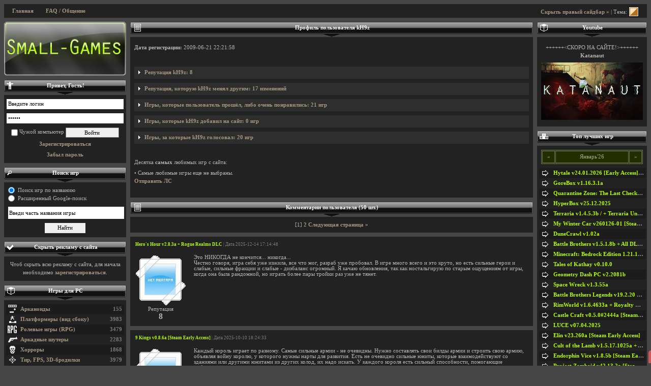

--- FILE ---
content_type: text/html; charset=UTF-8
request_url: https://small-games.info/?go=user&uid=10365
body_size: 20917
content:
<!DOCTYPE html><html lang="ru">
<head>
<title>kH9z - профиль пользователя</title>
	<meta name="keywords" content="мини игры, игры, небольшие игры, игры для детей" />
	<meta name="description" content="Страничка с профилем пользователя kH9z" />
		<meta name="ROBOTS" content="All" />
		<meta name="viewport" content="width=device-width" />
	<meta http-equiv="Content-Type" content="text/html; charset=UTF-8" />
		<link rel="alternate" type="application/rss+xml" title="small-games.info - Скачивай мини игры" href="https://small-games.info/rss.php" />	

		<link href="/3css/structure.css?115" rel="stylesheet" type="text/css" />
	<link id="css-skin" href="/3css/default/main.css?84" rel="stylesheet" type="text/css" />
	<link href="/3css/media.css?8" rel="stylesheet" type="text/css" />

	<link href="/3css/lightbox/main.css" rel="stylesheet" type="text/css" />
	<style type="text/css"> /* Hide Some Content */ .sp-body, .sp, .showonready, .top-mobile { display: none; } </style>
	
	<script src="//ajax.googleapis.com/ajax/libs/jquery/1.7.2/jquery.min.js"></script>
	<script type="text/javascript" src="/3js/main.sgi.min.20190611.js"></script>



<script id="chatBroEmbedCode">
// Chatbro Widget Embed Code Start
function ChatbroLoader(chats,async){async=!1!==async;var params={embedChatsParameters:chats instanceof Array?chats:[chats],lang:navigator.language||navigator.userLanguage,needLoadCode:'undefined'==typeof Chatbro,embedParamsVersion:localStorage.embedParamsVersion,chatbroScriptVersion:localStorage.chatbroScriptVersion},xhr=new XMLHttpRequest;xhr.withCredentials=!0,xhr.onload=function(){eval(xhr.responseText)},xhr.onerror=function(){console.error('Chatbro loading error')},xhr.open('GET','//www.chatbro.com/embed.js?'+btoa(unescape(encodeURIComponent(JSON.stringify(params)))),async),xhr.send()}

function openChat() {
// Chatbro Widget Embed Code End
ChatbroLoader({
	//encodedChatId: '5ErC',
	encodedChatId: '923kx',
	siteDomain: 'small-games.info'});
}

	</script>
<script>window.yaContextCb = window.yaContextCb || [] </script> 
<script async src="https://yandex.ru/ads/system/context.js"></script>
<script async src="https://cdn.digitalcaramel.com/caramel.js"></script>
</head>

<body>

		

<div id="vk_api_transport"></div>
<script type="text/javascript">
  window.vkAsyncInit = function() {
    VK.init({
      apiId: 1982702
    });
	VK.Widgets.Group("vk_groups", {mode: 0, width: "216", height: "400", color1: 'FFFFFF', color2: '2B587A', color3: '5B7FA6'}, 3949880);
  };

  setTimeout(function() {
    var el = document.createElement("script");
    el.type = "text/javascript";
    el.src = "https://vk.com/js/api/openapi.js?150";
    el.async = true;
    document.getElementById("vk_api_transport").appendChild(el);
  }, 0);
</script>

<div id="container" class="min-max-width">
				



	<div id="top-mobile" class="clearfix">
		<a href="#" id="top-mobile__show-l-bar" onclick="$('#l-sidebar').fadeToggle(); return false;">Левый сайдбар</a>
		<a href="#" id="top-mobile__show-r-bar" onclick="$('#r-sidebar').fadeToggle(); return false;">Правый сайдбар</a>
		<a href="/?go=faq">FAQ / Общение</a>
	</div>
	<div id="top-nav" class="clearfix">
		<span class="showonready">
			 <a class="toggleSidebar" href="JavaScript:void(0);">Показать/Скрыть сайдбар</a> | Тема: <a href="javascript:void(0);" id="toggleSkin" title="Сменить окрас сайта"><img src="/3css/default.png" width="20" height="20" alt="Сменить шкрку" /></a> 		</span>
		<ul>
			<li><a href="/">Главная</a></li>
						
						<li><a href="/?go=faq">FAQ / Общение</a></li>
		</ul>
	</div>
	
		
	
	
	
		<div id="content" class="clearfix">
		<div id="wrapper">
			<div id="in-content">			
				 
				

				
				
<h2><span class="list"></span><p>Профиль пользователя kH9z</p></h2>
<div class="arrow"></div>
<div class="w">

<p><b>Дата регистрации:</b> 2009-06-21 22:21:58</p><br />

<div class="sp" title="Репутация kH9z: 8">
<img src="repa_add.gif" title="Увеличил на 1">  От <a href='/?go=user&uid=566508'>burx32 [1|0]</a>: Сказано все по существу!<br />Новость: <a class='gamelink' href='/?go=game&amp;c=10&amp;i=31745'>9 Kings v0.8.6a [Steam Early Access]</a><br />Дата: 2025-11-22 16:04:44<br /><br /><img src="repa_add.gif" title="Увеличил на 1">  От <a href='/?go=user&uid=224702'>Cpo4HuK [34|6]</a>: за полезный комент<br />Новость: <a class='gamelink' href='/?go=game&amp;c=79&amp;i=30034'>Dark Quest 3 v1.0</a><br />Дата: 2022-07-02 09:28:13<br /><br /><img src="repa_add.gif" title="Увеличил на 1">  От <a href='/?go=user&uid=207423'>forosmir [176|24]</a>: Положительные эмоции полезны для здоровья)<br />Новость: <a class='gamelink' href='/?go=game&amp;c=79&amp;i=27317'>Dredgers v47</a><br />Дата: 2021-01-22 03:11:52<br /><br /><img src="repa_add.gif" title="Увеличил на 1">  От <a href='/?go=user&uid=405118'>RikardoUF [2|1]</a>: класный чел<br />Новость: <a class='gamelink' href='/?go=game&amp;c=79&amp;i=23047'>Dark Quest 2 v1.0.4 / + RUS v1.0.4</a><br />Дата: 2017-10-23 18:11:21<br /><br /><img src="repa_add.gif" title="Увеличил на 1">  От <a href='/?go=user&uid=183862'>Necropunk [10|12]</a>: Да, все именно так.<br />Новость: <a class='gamelink' href='/?go=game&amp;c=79&amp;i=23047'>Dark Quest 2 v1.0.4 / + RUS v1.0.4</a><br />Дата: 2017-10-09 11:03:59<br /><br /><img src="repa_add.gif" title="Увеличил на 1">  От <a href='/?go=user&uid=327577'>Kojin [7|1]</a>: Полностью согласна, и тоже надеюсь что  доведут до ума<br />Новость: <a class='gamelink' href='/?go=game&amp;c=79&amp;i=23047'>Dark Quest 2 v1.0.4 / + RUS v1.0.4</a><br />Дата: 2017-01-15 09:54:44<br /><br /><img src="repa_add.gif" title="Увеличил на 1">  От <a href='/?go=user&uid=163069'>ZOXIN [28|65]</a>:  1 от &quot;мерзкого хаосита&quot;. Теперь ты помечен хаосом, жалкий лоялист! БУГАГАГА!<br />Новость: <a class='gamelink' href='/?go=game&amp;c=13&amp;i=23604'>Warhammer 40,000: Chaos Gate v2.0.0.13 [GOG]</a><br />Дата: 2017-01-13 09:11:13<br /><br /><img src="repa_add.gif" title="Увеличил на 1">  От <a href='/?go=user&uid=140574'>MEGA_IGROK [4|9]</a>: выходи в плюс =)<br />Новость: <a class='gamelink' href='/?go=game&amp;c=79&amp;i=23047'>Dark Quest 2 v1.0.4 / + RUS v1.0.4</a><br />Дата: 2016-11-20 01:18:09<br /><br /></div>


<div class="sp" title="Репутация, которую kH9z менял другим: 17 изменений">
<img src="repa_add.gif" title="Увеличил на 1">  Для <a href='/?go=user&uid=14985'>John2s [11798|1666]</a>: Автоматическое +1 в репу за 10-ти бальную новость<br />Новость: <a class='gamelink' href='/?go=game&amp;c=10&amp;i=31745'>9 Kings v0.8.6a [Steam Early Access]</a><br />Дата: 2025-10-19 15:58:47<br /><br /><img src="repa_add.gif" title="Увеличил на 1">  Для <a href='/?go=user&uid=14985'>John2s [11798|1666]</a>: Автоматическое +1 в репу за 10-ти бальную новость<br />Новость: <a class='gamelink' href='/?go=game&amp;c=79&amp;i=27317'>Dredgers v47</a><br />Дата: 2024-12-07 14:23:26<br /><br /><img src="repa_add.gif" title="Увеличил на 1">  Для <a href='/?go=user&uid=17652'>Kusko [2549|32]</a>: Автоматическое +1 в репу за 10-ти бальную новость<br />Новость: <a class='gamelink' href='/?go=game&amp;c=79&amp;i=31399'>Shattered Mythos v2024.11.05</a><br />Дата: 2024-06-20 19:14:08<br /><br /><img src="repa_add.gif" title="Увеличил на 1">  Для <a href='/?go=user&uid=14985'>John2s [11798|1666]</a>: Автоматическое +1 в репу за 10-ти бальную новость<br />Новость: <a class='gamelink' href='/?go=game&amp;c=10&amp;i=31318'>Necroking v1.5.2g</a><br />Дата: 2024-04-26 18:31:27<br /><br /><img src="repa_add.gif" title="Увеличил на 1">  Для <a href='/?go=user&uid=14985'>John2s [11798|1666]</a>: Автоматическое +1 в репу за 10-ти бальную новость<br />Новость: <a class='gamelink' href='/?go=game&amp;c=79&amp;i=30042'>Backpack Hero v1.0.1153.0</a><br />Дата: 2024-03-15 08:55:21<br /><br /><img src="repa_add.gif" title="Увеличил на 1">  Для <a href='/?go=user&uid=14985'>John2s [11798|1666]</a>: Автоматическое +1 в репу за 10-ти бальную новость<br />Новость: <a class='gamelink' href='/?go=game&amp;c=79&amp;i=19668'>Dungeon Rushers v1.4.6</a><br />Дата: 2023-05-17 21:27:26<br /><br /><img src="repa_add.gif" title="Увеличил на 1">  Для <a href='/?go=user&uid=17652'>Kusko [2549|32]</a>: Автоматическое +1 в репу за 10-ти бальную новость<br />Новость: <a class='gamelink' href='/?go=game&amp;c=13&amp;i=30558'>Doom: The Reconquest v1.1c</a><br />Дата: 2023-01-10 19:16:39<br /><br /><img src="repa_add.gif" title="Увеличил на 1">  Для <a href='/?go=user&uid=17652'>Kusko [2549|32]</a>: Автоматическое +1 в репу за 10-ти бальную новость<br />Новость: <a class='gamelink' href='/?go=game&amp;c=79&amp;i=30305'>OpenXcom 40k v0.3.9 + 40k ROSIGMA v3.1A</a><br />Дата: 2022-09-14 16:38:02<br /><br /><img src="repa_add.gif" title="Увеличил на 1">  Для <a href='/?go=user&uid=14985'>John2s [11798|1666]</a>: Автоматическое +1 в репу за 10-ти бальную новость<br />Новость: <a class='gamelink' href='/?go=game&amp;c=79&amp;i=30034'>Dark Quest 3 v1.0</a><br />Дата: 2022-05-06 18:19:04<br /><br /><img src="repa_add.gif" title="Увеличил на 1">  Для <a href='/?go=user&uid=14985'>John2s [11798|1666]</a>: Автоматическое +1 в репу за 10-ти бальную новость<br />Новость: <a class='gamelink' href='/?go=game&amp;c=13&amp;i=30023'>Dune: Spice Wars v2.2.7a + House Vernius of Ix DLC</a><br />Дата: 2022-04-28 17:30:50<br /><br /><img src="repa_add.gif" title="Увеличил на 1">  Для <a href='/?go=user&uid=11988'>Elektra [7722|138]</a>: Автоматическое +1 в репу за 10-ти бальную новость<br />Новость: <a class='gamelink' href='/?go=game&amp;c=44&amp;i=16427'>Warhammer Quest v1.27</a><br />Дата: 2021-09-18 18:37:25<br /><br /><img src="repa_add.gif" title="Увеличил на 1">  Для <a href='/?go=user&uid=38086'>Defuser222 [3626|10]</a>: Автоматическое +1 в репу за 10-ти бальную новость<br />Новость: <a class='gamelink' href='/?go=game&amp;c=13&amp;i=23604'>Warhammer 40,000: Chaos Gate v2.0.0.13 [GOG]</a><br />Дата: 2021-09-18 18:34:02<br /><br /><img src="repa_add.gif" title="Увеличил на 1">  Для <a href='/?go=user&uid=14985'>John2s [11798|1666]</a>: Автоматическое +1 в репу за 10-ти бальную новость<br />Новость: <a class='gamelink' href='/?go=game&amp;c=79&amp;i=27818'>Black Book v18.02.2022 + Endless Battles DLC</a><br />Дата: 2021-08-18 18:49:41<br /><br /><img src="repa_add.gif" title="Увеличил на 1">  Для <a href='/?go=user&uid=14985'>John2s [11798|1666]</a>: Автоматическое +1 в репу за 10-ти бальную новость<br />Новость: <a class='gamelink' href='/?go=game&amp;c=3&amp;i=29055'>Until We Die v2021.07.01</a><br />Дата: 2021-05-13 20:19:41<br /><br /><img src="repa_add.gif" title="Увеличил на 1">  Для <a href='/?go=user&uid=17652'>Kusko [2549|32]</a>: Автоматическое +1 в репу за 10-ти бальную новость<br />Новость: <a class='gamelink' href='/?go=game&amp;c=79&amp;i=28845'>Hero&#039;s Hour v2.8.3a + Rogue Realms DLC</a><br />Дата: 2021-03-13 16:46:18<br /><br /><img src="repa_add.gif" title="Увеличил на 1">  Для <a href='/?go=user&uid=14985'>John2s [11798|1666]</a>: Автоматическое +1 в репу за 10-ти бальную новость<br />Новость: <a class='gamelink' href='/?go=game&amp;c=79&amp;i=28694'>Astronarch v1.6.6</a><br />Дата: 2021-02-09 14:33:06<br /><br /><img src="repa_add.gif" title="Увеличил на 1">  Для <a href='/?go=user&uid=17652'>Kusko [2549|32]</a>: Автоматическое +1 в репу за 10-ти бальную новость<br />Новость: <a class='gamelink' href='/?go=game&amp;c=2&amp;i=27895'>Recon Control v1.3.6</a><br />Дата: 2020-05-25 17:44:54<br /><br /></div>

<div class="sp" title="Игры, которые пользователь прошёл, либо очень понравились: 21 игр">
• <a class='gamelink' href='/?go=game&amp;c=13&amp;i=3091'>Warhammer: Dark Omen</a> | Рейтинг: <b>10.0</b> | Голосов: <b>11</b><br />• <a class='gamelink' href='/?go=game&amp;c=79&amp;i=23047'>Dark Quest 2 v1.0.4 / + RUS v1.0.4</a> | Рейтинг: <b>9.7</b> | Голосов: <b>7</b><br />• <a class='gamelink' href='/?go=game&amp;c=79&amp;i=28845'>Hero&#039;s Hour v2.8.3a + Rogue Realms DLC</a> | Рейтинг: <b>10.0</b> | Голосов: <b>7</b><br />• <a class='gamelink' href='/?go=game&amp;c=13&amp;i=7507'>Warhammer Epic 40000: Final Liberation</a> | Рейтинг: <b>9.7</b> | Голосов: <b>7</b><br />• <a class='gamelink' href='/?go=game&amp;c=79&amp;i=19668'>Dungeon Rushers v1.4.6</a> | Рейтинг: <b>10.0</b> | Голосов: <b>7</b><br />• <a class='gamelink' href='/?go=game&amp;c=13&amp;i=30023'>Dune: Spice Wars v2.2.7a + House Vernius of Ix DLC</a> | Рейтинг: <b>5.3</b> | Голосов: <b>6</b><br />• <a class='gamelink' href='/?go=game&amp;c=10&amp;i=31745'>9 Kings v0.8.6a [Steam Early Access]</a> | Рейтинг: <b>10.0</b> | Голосов: <b>6</b><br />• <a class='gamelink' href='/?go=game&amp;c=79&amp;i=28694'>Astronarch v1.6.6</a> | Рейтинг: <b>9.4</b> | Голосов: <b>5</b><br />• <a class='gamelink' href='/?go=game&amp;c=3&amp;i=29055'>Until We Die v2021.07.01</a> | Рейтинг: <b>10.0</b> | Голосов: <b>4</b><br />• <a class='gamelink' href='/?go=game&amp;c=79&amp;i=27317'>Dredgers v47</a> | Рейтинг: <b>9.7</b> | Голосов: <b>3</b><br />• <a class='gamelink' href='/?go=game&amp;c=79&amp;i=30305'>OpenXcom 40k v0.3.9 + 40k ROSIGMA v3.1A</a> | Рейтинг: <b>9.7</b> | Голосов: <b>3</b><br />• <a class='gamelink' href='/?go=game&amp;c=79&amp;i=30042'>Backpack Hero v1.0.1153.0</a> | Рейтинг: <b>10.0</b> | Голосов: <b>2</b><br />• <a class='gamelink' href='/?go=game&amp;c=10&amp;i=31318'>Necroking v1.5.2g</a> | Рейтинг: <b>9.0</b> | Голосов: <b>2</b><br />• <a class='gamelink' href='/?go=game&amp;c=3&amp;i=15898'>Warhammer 40,000: Kill Team</a> | Рейтинг: <b>10.0</b> | Голосов: <b>2</b><br />• <a class='gamelink' href='/?go=game&amp;c=13&amp;i=30558'>Doom: The Reconquest v1.1c</a> | Рейтинг: <b>10.0</b> | Голосов: <b>2</b><br />• <a class='gamelink' href='/?go=game&amp;c=13&amp;i=23605'>Warhammer 40,000: Rites of War v2.0.0.1 [GOG]</a> | Рейтинг: <b>10.0</b> | Голосов: <b>1</b><br />• <a class='gamelink' href='/?go=game&amp;c=44&amp;i=16427'>Warhammer Quest v1.27</a> | Рейтинг: <b>10.0</b> | Голосов: <b>1</b><br />• <a class='gamelink' href='/?go=game&amp;c=2&amp;i=27895'>Recon Control v1.3.6</a> | Рейтинг: <b>10.0</b> | Голосов: <b>1</b><br />• <a class='gamelink' href='/?go=game&amp;c=13&amp;i=23606'>Warhammer: Shadow of the Horned Rat v2.0.0.3 [GOG]</a> | Рейтинг: <b>10.0</b> | Голосов: <b>1</b><br />• <a class='gamelink' href='/?go=game&amp;c=79&amp;i=30034'>Dark Quest 3 v1.0</a> | Рейтинг: <b>10.0</b> | Голосов: <b>1</b><br />• <a class='gamelink' href='/?go=game&amp;c=13&amp;i=23604'>Warhammer 40,000: Chaos Gate v2.0.0.13 [GOG]</a> | Рейтинг: <b>10.0</b> | Голосов: <b>1</b><br /></div>

<div class="sp" title="Игры, которые kH9z добавил на сайт: 0 игр">
Пользователь не добавил <b>ни одной</b> игры<br /><br /></div>

<div class="sp" title="Игры, за которые kH9z голосовал: 20 игр">
• <b>10</b> за <a class='gamelink' href='/?go=game&amp;c=10&amp;i=31745'>9 Kings v0.8.6a [Steam Early Access]</a><br />• <b>10</b> за <a class='gamelink' href='/?go=game&amp;c=79&amp;i=27317'>Dredgers v47</a><br />• <b>10</b> за <a class='gamelink' href='/?go=game&amp;c=79&amp;i=31399'>Shattered Mythos v2024.11.05</a><br />• <b>10</b> за <a class='gamelink' href='/?go=game&amp;c=10&amp;i=31318'>Necroking v1.5.2g</a><br />• <b>10</b> за <a class='gamelink' href='/?go=game&amp;c=79&amp;i=30042'>Backpack Hero v1.0.1153.0</a><br />• <b>10</b> за <a class='gamelink' href='/?go=game&amp;c=79&amp;i=19668'>Dungeon Rushers v1.4.6</a><br />• <b>10</b> за <a class='gamelink' href='/?go=game&amp;c=13&amp;i=30558'>Doom: The Reconquest v1.1c</a><br />• <b>10</b> за <a class='gamelink' href='/?go=game&amp;c=79&amp;i=30305'>OpenXcom 40k v0.3.9 + 40k ROSIGMA v3.1A</a><br />• <b>10</b> за <a class='gamelink' href='/?go=game&amp;c=79&amp;i=30034'>Dark Quest 3 v1.0</a><br />• <b>10</b> за <a class='gamelink' href='/?go=game&amp;c=13&amp;i=30023'>Dune: Spice Wars v2.2.7a + House Vernius of Ix DLC</a><br />• <b>10</b> за <a class='gamelink' href='/?go=game&amp;c=3&amp;i=15898'>Warhammer 40,000: Kill Team</a><br />• <b>10</b> за <a class='gamelink' href='/?go=game&amp;c=44&amp;i=16427'>Warhammer Quest v1.27</a><br />• <b>10</b> за <a class='gamelink' href='/?go=game&amp;c=13&amp;i=23606'>Warhammer: Shadow of the Horned Rat v2.0.0.3 [GOG]</a><br />• <b>10</b> за <a class='gamelink' href='/?go=game&amp;c=13&amp;i=23605'>Warhammer 40,000: Rites of War v2.0.0.1 [GOG]</a><br />• <b>10</b> за <a class='gamelink' href='/?go=game&amp;c=13&amp;i=23604'>Warhammer 40,000: Chaos Gate v2.0.0.13 [GOG]</a><br />• <b>10</b> за <a class='gamelink' href='/?go=game&amp;c=79&amp;i=27818'>Black Book v18.02.2022 + Endless Battles DLC</a><br />• <b>10</b> за <a class='gamelink' href='/?go=game&amp;c=3&amp;i=29055'>Until We Die v2021.07.01</a><br />• <b>10</b> за <a class='gamelink' href='/?go=game&amp;c=79&amp;i=28845'>Hero&#039;s Hour v2.8.3a + Rogue Realms DLC</a><br />• <b>10</b> за <a class='gamelink' href='/?go=game&amp;c=79&amp;i=28694'>Astronarch v1.6.6</a><br />• <b>10</b> за <a class='gamelink' href='/?go=game&amp;c=2&amp;i=27895'>Recon Control v1.3.6</a><br /></div>

<br /><p>Десятка <b>самых</b> любимых игр с сайта:</p>
• Самые любимые игры еще не выбраны.
<br /><a class="popup" href="/sendmsg.php?sendto=10365" target="_blank">Отправить ЛС</a><br /><br />

</div>


<h2><span class="list"></span><p>Комментарии пользователя (50 шт.)</p></h2>
<div class="arrow"></div>
<div id='board'>
<div class="vm">[1] <a href="?go=game&amp;c=&amp;i=19&amp;s=2" onclick="return showMessages(2,19,0,10365)">2</a> <a href="?go=game&amp;c=&amp;i=19&amp;s=2" onclick="return showMessages(2,19,0,10365)">Следующая страница »</a> </div><div class="message clearfix" id="msg1170891"><div class="name"><a class="gamelink" href="?go=game&amp;c=79&amp;i=28845">Hero&#039;s Hour v2.8.3a + Rogue Realms DLC</a> | Дата 2025-12-14 17:14:48</div><div class="avka_repa"><img src="/avko/def.gif" alt="" /><br />Репутация<div class="repaBar" valign="middle">8</div></div></td><div class="tx" data-nick="">Это НИКОГДА не кончится... никогда...<br>Честно говоря, игра себя уже изжила, все что мог, разраб уже пробовал. В игре много всего и это круто, но есть сильные герои и слабые, сильные фракции и слабые - дизбаланс огромный. Я качаю обновления, так как ностальгирую по старым ощущениям от игры, когда она была рандомной, но играть более пары тройки раз уже не тянет.</div></div><div class="message clearfix" id="msg1170307"><div class="name"><a class="gamelink" href="?go=game&amp;c=10&amp;i=31745">9 Kings v0.8.6a [Steam Early Access]</a> | Дата 2025-10-10 18:24:33</div><div class="avka_repa"><img src="/avko/def.gif" alt="" /><br />Репутация<div class="repaBar" valign="middle">8</div></div></td><div class="tx" data-nick="">Каждый король играет по разному. Самые сильные армии - не очевидны. Нужно составлять свои билды армии и строить свою армию, объявляя войну королю, у которого нужны нарты для развития. Есть не очевидно сильные юниты, которые взаимодействуют со зданиями или другими юнитами из других колод, их надо искать. У каждого короля есть сильный способности, помогающие победить, которые тоже можно усиливать.</div></div><div class="message clearfix" id="msg1170243"><div class="name"><a class="gamelink" href="?go=game&amp;c=79&amp;i=31949">Overlooting v10.12.2025</a> | Дата 2025-10-02 22:06:13</div><div class="avka_repa"><img src="/avko/def.gif" alt="" /><br />Репутация<div class="repaBar" valign="middle">8</div></div></td><div class="tx" data-nick="">Интересные билды, игра затягивает и быстро проходится. Переигрывать тоже интересно, хоть билдов и мало.</div></div><div class="message clearfix" id="msg1165663"><div class="name"><a class="gamelink" href="?go=game&amp;c=79&amp;i=31399">Shattered Mythos v2024.11.05</a> | Дата 2024-06-24 22:10:46</div><div class="avka_repa"><img src="/avko/def.gif" alt="" /><br />Репутация<div class="repaBar" valign="middle">8</div></div></td><div class="tx" data-nick="">Босподобно, 80Мб и такая игра! Похожа на BG и IWD свободой действия. Причем, местами нужно постараться ,чтобы пройти подземелье! Контроль за персонажами, отступление, прокачка нужных ультимативных скиллов должны помочь, чтобы поспевать за игрой. Понравилось, что в целом в игре баланс соблюден.<br><br>• <i><b>kH9z</b> думал несколько дней и добавил:</i><br><br>Прошел игру до конца. Игра хорошая, но не доделанная. Идеальная партия - две амазонки со скиллом тройник и две волшебницы призывающие пауков.</div></div><div class="message clearfix" id="msg1165197"><div class="name"><a class="gamelink" href="?go=game&amp;c=10&amp;i=31318">Necroking v1.5.2g</a> | Дата 2024-04-26 18:46:31</div><div class="avka_repa"><img src="/avko/def.gif" alt="" /><br />Репутация<div class="repaBar" valign="middle">8</div></div></td><div class="tx" data-nick="">Вижу 2 рабочих билда колоды. 1 это самые первые дешевые скелеты в больших количествах под усилениями на 3й линии. 2 основанный на вампирах. Для этого нужно брать сектантов и приносить в жертву &quot;перебинтованных&quot; на 3й линии. Один вампир может выдержать 1.5 - 2 волны.<br>Про полезные юниты. <br>Маг - генерирует 5 магии, не атакует, лучше ставить на 1 линию<br>Баран - после жертвы восстанавливает Некроманту жизни. Можно ставить на 4ю линию<br>Бард - усиливает на 1 скелетов, усиления не складываются. Полезен при спаме самых дешевых скелетов. Еще полезен для усиления лучников. Но лучники не вытягивают с боссами.<br>Еще неплохо показывают себя волшебники под заклинанием движение вперед. Они ставятся только на 1 линию, но их можно протолкнуть вперед, чтобы убивать врагов на всем поле боя, так как их дистанция атаки 3 клетки.<br>Берсерк - атакует своих на линии, но если он остался один, то достаточно силен - 15 сила. Как по мне, волшебники и вампиры интереснее.<br><br><br><br><br><br>• <i><b>kH9z</b> подумал несколько минут и добавил:</i><br><br>Вампир - недостатки в том ,что ставиться только на 2 и 3 линии, но после атаки лечится. После ранения уменьшает свою силу на 1. В начале он обладает 9 силой, которая постепенно уменьшается.</div></div><div class="message clearfix" id="msg1163419"><div class="name"><a class="gamelink" href="?go=game&amp;c=79&amp;i=31026">Slime 3K: Rise Against Despot v1.2.2a</a> | Дата 2023-10-05 19:10:19</div><div class="avka_repa"><img src="/avko/def.gif" alt="" /><br />Репутация<div class="repaBar" valign="middle">8</div></div></td><div class="tx" data-nick="">Главное закладываться на конечный бой с боссом. На первом уровне берем топталку и копим денег, топталкой босса не убить, он сам в рукопашку сражается. На среднем этапе раскачиваемся в шотган. Для этого собираем множитель выстрелов. В конце делаем стаку на хаос, потому что монстров будет много. Лучи и плевки слизью наш выбор на конец игры, под множителем они выдают колоссальный урон.</div></div><div class="message clearfix" id="msg1160623"><div class="name"><a class="gamelink" href="?go=game&amp;c=13&amp;i=30558">Doom: The Reconquest v1.1c</a> | Дата 2023-01-10 18:10:25</div><div class="avka_repa"><img src="/avko/def.gif" alt="" /><br />Репутация<div class="repaBar" valign="middle">8</div></div></td><div class="tx" data-nick="">Мод мне понравился, прошел на легком уровне сложности!</div></div><div class="message clearfix" id="msg1159718"><div class="name"><a class="gamelink" href="?go=game&amp;c=79&amp;i=30305">OpenXcom 40k v0.3.9 + 40k ROSIGMA v3.1A</a> | Дата 2022-11-02 19:46:59</div><div class="avka_repa"><img src="/avko/def.gif" alt="" /><br />Репутация<div class="repaBar" valign="middle">8</div></div></td><div class="tx" data-nick=""><p class="quote"><b>Nosferator</b> сказал:<br><br>Очень сложно. Враги совершенно не стесняются закидать тебя взрывчаткой. И высаживаемся мы постоянно в таком лютом окружении, что из транспорта выходить страшно... И подлые орки поставили на свои грузовики очень мощные пушки...</p><br>Используете по максимуму все что есть. В начале рулят огнеметы, дымовые гранаты, берите на миссию танки. пополнение рядов каждый месяц, так что в итоге войска просеиваются и остаются крутые ветераны.</div></div><div class="message clearfix" id="msg1157712"><div class="name"><a class="gamelink" href="?go=game&amp;c=13&amp;i=30023">Dune: Spice Wars v2.2.7a + House Vernius of Ix DLC</a> | Дата 2022-05-16 18:29:53</div><div class="avka_repa"><img src="/avko/def.gif" alt="" /><br />Репутация<div class="repaBar" valign="middle">8</div></div></td><div class="tx" data-nick="">Прошел игру за Атрейдисов, Фрименов и Харконненов. Все фракции разные и много способов победить. Атрейдисами легко играть, у них большое влияние на совет. За счет этого можно легко стать губернатором Дюны и победить. Фрименами сложнее играть, но у них самые сильные воины. Ими проще победить, если всех уничтожить. Харконеннами трудно играть, слабые войска от обороны. Выиграл ими уничтожив всех врагов через агентов убийц.</div></div><div class="message clearfix" id="msg1157582"><div class="name"><a class="gamelink" href="?go=game&amp;c=79&amp;i=30034">Dark Quest 3 v1.0</a> | Дата 2022-05-06 18:19:01</div><div class="avka_repa"><img src="/avko/def.gif" alt="" /><br />Репутация<div class="repaBar" valign="middle">8</div></div></td><div class="tx" data-nick="">Игра короткая, но интересная. Прошел несколько раз и открыл 8 персонажей. Мне понравилась затея с адаптацией к настолке - кидание кубиков, карточки и минимум графики. С минимальными знаниями английского все предельно понятно.</div></div><div class="message clearfix" id="msg1157524"><div class="name"><a class="gamelink" href="?go=game&amp;c=13&amp;i=29978">Circle Empires Tactics v1.16</a> | Дата 2022-05-01 10:24:43</div><div class="avka_repa"><img src="/avko/def.gif" alt="" /><br />Репутация<div class="repaBar" valign="middle">8</div></div></td><div class="tx" data-nick=""><p class="quote"><b>Kamazok</b> сказал:<br><br>Сразу говорю, лучника имба.</p><br><br>В этих играх все можно сконтрить. Важны связки юнитов.</div></div><div class="message clearfix" id="msg1157493"><div class="name"><a class="gamelink" href="?go=game&amp;c=13&amp;i=30023">Dune: Spice Wars v2.2.7a + House Vernius of Ix DLC</a> | Дата 2022-04-28 17:30:33</div><div class="avka_repa"><img src="/avko/def.gif" alt="" /><br />Репутация<div class="repaBar" valign="middle">8</div></div></td><div class="tx" data-nick=""><p class="quote"><b>Glukkon</b> сказал:<br><br>Что? Три слота под постройки, 4 под ополчение? Ну такое...</p><br>Чел, ты не разобрался в игре, но критикуешь...<br><br>Сегодня прошел игру за Атрейдисов. Игра нормас и более менее соответствует фильму и книгам.</div></div><div class="message clearfix" id="msg1157487"><div class="name"><a class="gamelink" href="?go=game&amp;c=13&amp;i=30023">Dune: Spice Wars v2.2.7a + House Vernius of Ix DLC</a> | Дата 2022-04-28 07:28:52</div><div class="avka_repa"><img src="/avko/def.gif" alt="" /><br />Репутация<div class="repaBar" valign="middle">8</div></div></td><div class="tx" data-nick=""><p class="quote"><b>kionrisk</b> сказал:<br><br>при условии ещё дополнительных домов типа Ришезов, Тлейлаксу, Гильдии</p><br>Что они забыли на Дюне? <br>Если вас это не смущает, то почему бы не добавить фракцию сестер бене гессерит и , например, фракцию гхолов Дунканов Айдахо?</div></div><div class="message clearfix" id="msg1157482"><div class="name"><a class="gamelink" href="?go=game&amp;c=13&amp;i=30023">Dune: Spice Wars v2.2.7a + House Vernius of Ix DLC</a> | Дата 2022-04-27 19:18:21</div><div class="avka_repa"><img src="/avko/def.gif" alt="" /><br />Репутация<div class="repaBar" valign="middle">8</div></div></td><div class="tx" data-nick="">После выхода нового фильма, освоил 6 книг по Дюне и тут своевременно вышла игра. Я, конечно, не надеялся тут увидеть оргий и прочего разврата описанного в книгах, но хотелось от игры чего-то нового. За день полностью разобраться в ней не получилось, да и обучалка короткая и бестолковая, но игра зацепила - это вторая 4х стратегия в реал-тайме. Игра насыщена событиями, для передышки нет времени, постоянно, что-то происходит и надо реагировать и принимать решения. Меня игра не разочаровала, хоть осталось много вопросов без ответов, как например по дипломатии.</div></div><div class="message clearfix" id="msg1155328"><div class="name"><a class="gamelink" href="?go=game&amp;c=79&amp;i=28845">Hero&#039;s Hour v2.8.3a + Rogue Realms DLC</a> | Дата 2022-02-14 20:41:21</div><div class="avka_repa"><img src="/avko/def.gif" alt="" /><br />Репутация<div class="repaBar" valign="middle">8</div></div></td><div class="tx" data-nick="">Ну вот и все, можно расходиться, бесплатная версия умерла...</div></div><div class="message clearfix" id="msg1155107"><div class="name"><a class="gamelink" href="?go=game&amp;c=13&amp;i=29877">UnDUNE II v1.4</a> | Дата 2022-02-03 22:28:35</div><div class="avka_repa"><img src="/avko/def.gif" alt="" /><br />Репутация<div class="repaBar" valign="middle">8</div></div></td><div class="tx" data-nick="">Иногда перепрохожу Дюну 2, совсем недавно прошел еще раз. Эта поделка на ПС версию, а не на сега. Тут плохо все, многие вещи совсем отсутствуют. Эта игра полный шлак.</div></div><div class="message clearfix" id="msg1152584"><div class="name"><a class="gamelink" href="?go=game&amp;c=79&amp;i=28845">Hero&#039;s Hour v2.8.3a + Rogue Realms DLC</a> | Дата 2021-09-02 18:55:27</div><div class="avka_repa"><img src="/avko/def.gif" alt="" /><br />Репутация<div class="repaBar" valign="middle">8</div></div></td><div class="tx" data-nick="">Игра стала скучнее, чем была в начале. Разнообразие монстров в данном случае ей не помогает. Зачем то из игры убирают вкусный здоровый рандом, превращая ее в черствый сухарь. Зачем в ней все это разнообразие героев и замков, когда просчитав все возможности, вы выберите единственный четкий имбовый путь к победе.</div></div><div class="message clearfix" id="msg1152276"><div class="name"><a class="gamelink" href="?go=game&amp;c=79&amp;i=28701">Despot&#039;s Game: Dystopian Army Builder v1.12.1a</a> | Дата 2021-08-23 17:56:24</div><div class="avka_repa"><img src="/avko/def.gif" alt="" /><br />Репутация<div class="repaBar" valign="middle">8</div></div></td><div class="tx" data-nick="">Задумка веселая, но игра на 5 минут, быстро приедается. Цели и сюжета нет, соревновательного элемента тоже. Чтобы получить максимальную выгоду от команды, надо собирать человечков по классу с разными вещами, тогда они будут получать бонус и больше шанс победить, например умники строят башню-усилитель, культисты вызывают шупальца и зомби, маги стреляют молниями и фаерболами.</div></div><div class="message clearfix" id="msg1152209"><div class="name"><a class="gamelink" href="?go=game&amp;c=79&amp;i=27818">Black Book v18.02.2022 + Endless Battles DLC</a> | Дата 2021-08-18 18:52:25</div><div class="avka_repa"><img src="/avko/def.gif" alt="" /><br />Репутация<div class="repaBar" valign="middle">8</div></div></td><div class="tx" data-nick="">Это отличная игра! Интересный сюжет и мрачная атмосфера в ней самое главное!</div></div><div class="message clearfix" id="msg1149061"><div class="name"><a class="gamelink" href="?go=game&amp;c=3&amp;i=29055">Until We Die v2021.07.01</a> | Дата 2021-06-04 17:56:04</div><div class="avka_repa"><img src="/avko/def.gif" alt="" /><br />Репутация<div class="repaBar" valign="middle">8</div></div></td><div class="tx" data-nick="">Ну что могу сказать... Игра понравилась в целом, но есть небольшой минус. Уж слишком затянуто первое задание. На сложности норма надо продержаться 28 дней. Я сделал все что можно на этом уровне уже на 18 день. Не стал ждать еще 10 дней и просто вышел из игры. <br>Нужно больше исследований и больше технологий... Все остальное понравилось.</div></div><div class="message clearfix" id="msg1148589"><div class="name"><a class="gamelink" href="?go=game&amp;c=3&amp;i=29055">Until We Die v2021.07.01</a> | Дата 2021-05-13 18:04:33</div><div class="avka_repa"><img src="/avko/def.gif" alt="" /><br />Репутация<div class="repaBar" valign="middle">8</div></div></td><div class="tx" data-nick="">Игра понравилась, затягивает. Прошел два раза, хотя после 1 раза желание играть полностью отсутствовало из-за высокой сложности. Не понял для чего в туннеле нужно заделовать сломанный проход, на волнах это не отразилось. Так же не понял про вход в комнату, какой приз в ней,  так как монстр сидящий внутри нее практически неубиваемый<br>Буду ждать полной версии</div></div><div class="message clearfix" id="msg1148035"><div class="name"><a class="gamelink" href="?go=game&amp;c=79&amp;i=28845">Hero&#039;s Hour v2.8.3a + Rogue Realms DLC</a> | Дата 2021-04-09 20:42:30</div><div class="avka_repa"><img src="/avko/def.gif" alt="" /><br />Репутация<div class="repaBar" valign="middle">8</div></div></td><div class="tx" data-nick="">Новая имба - дипломатия. Герой с дипломатией за победу в бою нехило наращивает армию. Например за 1 бой получил 100 големов, за второй 180, за третий 560. В итоге число зашкалило за тысячи. На карте големы бешено бегали, видимо ходили с ума.</div></div><div class="message clearfix" id="msg1147713"><div class="name"><a class="gamelink" href="?go=game&amp;c=79&amp;i=28845">Hero&#039;s Hour v2.8.3a + Rogue Realms DLC</a> | Дата 2021-03-19 19:44:06</div><div class="avka_repa"><img src="/avko/def.gif" alt="" /><br />Репутация<div class="repaBar" valign="middle">8</div></div></td><div class="tx" data-nick=""><p class="quote"><b>Kamazok</b> сказал:<br><br>Я сегодня спросил об этом автора игры, он сказал что нельзя сбежать из города под осадой. Мы точно с вами точно говорим об Hero&#039;s Hour? Актуальная версия игры уже 0.7 (проверьте пожалуйста, остались ли ещё прошлые проблемы?) Спасибо</p><br>уже 0.8, игра все так же нестабильна и вылетает, надеюсь ваши навыки в игре повысились, так как теперь добавили фишки каждой расе и можно выбрать игероя призывателя с самого начала</div></div><div class="message clearfix" id="msg1147583"><div class="name"><a class="gamelink" href="?go=game&amp;c=79&amp;i=28845">Hero&#039;s Hour v2.8.3a + Rogue Realms DLC</a> | Дата 2021-03-12 17:45:37</div><div class="avka_repa"><img src="/avko/def.gif" alt="" /><br />Репутация<div class="repaBar" valign="middle">8</div></div></td><div class="tx" data-nick=""><p class="quote"><b>Kamazok</b> сказал:<br><br>Играя не за призывателя, игра непроходима! А в патче 0.62 призывателей ещё и пофиксили! Буду искать новую имба сборку</p><br>Как-то странно вы играете, так как игра на самом деле на данном итапе легкая, комп тупит и свои замки не защищает. Можно просто обойти его армию, захватить все замки, либо если он штурмует ваш замок то сдайте его, либо пользуйтесь багом - давайте отряду команду на отступление, в итоге ходы компа закачиваются и он не захватывает ваш замок. <br><br><br></div></div><div class="message clearfix" id="msg1147457"><div class="name"><a class="gamelink" href="?go=game&amp;c=79&amp;i=28694">Astronarch v1.6.6</a> | Дата 2021-03-07 12:06:18</div><div class="avka_repa"><img src="/avko/def.gif" alt="" /><br />Репутация<div class="repaBar" valign="middle">8</div></div></td><div class="tx" data-nick=""><p class="quote"><b>indeecded</b> сказал:<br><br>Кто-нибудь похожие сингловые автобатлеры подскажет?</p><br>Да вот совсем недавно выкладывали The Dungeon Beneath. Но она не такая интересная и попроще.</div></div><div class="message clearfix" id="msg1147445"><div class="name"><a class="gamelink" href="?go=game&amp;c=79&amp;i=28845">Hero&#039;s Hour v2.8.3a + Rogue Realms DLC</a> | Дата 2021-03-06 19:16:18</div><div class="avka_repa"><img src="/avko/def.gif" alt="" /><br />Репутация<div class="repaBar" valign="middle">8</div></div></td><div class="tx" data-nick="">Игра понравилась, похоже в итоге будет полностью повторять hmm, но с другими битвами.<br>Как мне показалось, идеал героя - призыватель + быстрое чтение заклинаний - главное превзойти армию по численности противника и подлечивать своих. А вот некромантия и демонология тратят ману на воскрешение, это плохо. Дипломат хорош, но крутых монстров на сторону героя практикчески не переводит.<br></div></div><div class="message clearfix" id="msg1147439"><div class="name"><a class="gamelink" href="?go=game&amp;c=79&amp;i=28694">Astronarch v1.6.6</a> | Дата 2021-03-06 15:16:09</div><div class="avka_repa"><img src="/avko/def.gif" alt="" /><br />Репутация<div class="repaBar" valign="middle">8</div></div></td><div class="tx" data-nick="">Когда игру проходишь, то открывается внизу кнопка с усложнением ситуаций, типа меньше зелий и денег, сложнее монстры итд.<br><br>Ну броня не от всех атак спасает, например от яда он быстро умирает. Он по всем показателям не очень, единственная его фишка делать щит. Он хорош только в начале игры, как танк. Паладина лучше убирать с линии, когда откроются другие более надежные герои.<br><br>Он до конца игры один из лучших магов. Лучше качать урон по скиллам, больше шариков вылетает.<br><br>Ассасина нет смысла брать в начале. Его невидимость нужна на 3 круге, так как основная пачка забита 4мя героями и это единственный герой, который может в одиночку что-то сделать. Что касается выбора пачки, это в игре большое разнообразие героев. Например в начале неплохо паладин + берсеркер с арттефактом скорости (а если ему даль зеркало, то у него начнется бесконечный прирост ХП и соответственно вырастит урон от атаки) + маг ветра и кто-нибудь из лечителей.</div></div><div class="message clearfix" id="msg1147435"><div class="name"><a class="gamelink" href="?go=game&amp;c=79&amp;i=28694">Astronarch v1.6.6</a> | Дата 2021-03-06 14:05:29</div><div class="avka_repa"><img src="/avko/def.gif" alt="" /><br />Репутация<div class="repaBar" valign="middle">8</div></div></td><div class="tx" data-nick="">На ранних этапах берите паладина и качайте щит, так же Wildmage всегда отлично себя показывает. Паладин танкует только в начале игры , потом его лучше убирать с линии атаки, так как жизней у него мало. Ассасина надо брать на 3 круге когда в партии уже 4 героя, его не убьют из-за его невидимости. Потом откроются такие герои как алхимик и друид, которые всегда хорошо себя показывают. Некоторые герои комбинируются друг с другом по способностям. <br>Например, на 12 уровне сложности любого танка убивают монстры и можно делать танк из 2х героев - внезаконник, который при ополовинивании жизни получает невидимость и бес, который после смерти возрождается. С такими героями шанс получить опыт и золото выше)</div></div><div class="message clearfix" id="msg1146841"><div class="name"><a class="gamelink" href="?go=game&amp;c=79&amp;i=28694">Astronarch v1.6.6</a> | Дата 2021-02-09 14:33:02</div><div class="avka_repa"><img src="/avko/def.gif" alt="" /><br />Репутация<div class="repaBar" valign="middle">8</div></div></td><div class="tx" data-nick="">Игра прикольная, тут много героев и шмоток. Комбинируешь героев, шмотки и навыки, чтобы подальше пройти игру. Во время битвы игроку можно самому использовать зелья, в остальном герои самостоятельные - сами лечатся, атакую и применяют заклинания. Главное - составить правильную пачку для прохождения.</div></div><div class="message clearfix" id="msg1144384"><div class="name"><a class="gamelink" href="?go=game&amp;c=79&amp;i=27317">Dredgers v47</a> | Дата 2020-09-25 21:28:03</div><div class="avka_repa"><img src="/avko/def.gif" alt="" /><br />Репутация<div class="repaBar" valign="middle">8</div></div></td><div class="tx" data-nick="">Классная игра, затянула на неделю! Большой выбор персонажей и профессий, интересно проходить, большая реиграбельность.</div></div><div class="message clearfix" id="msg1141876"><div class="name"><a class="gamelink" href="?go=game&amp;c=13&amp;i=24187">Warpaint</a> | Дата 2020-05-31 16:33:44</div><div class="avka_repa"><img src="/avko/def.gif" alt="" /><br />Репутация<div class="repaBar" valign="middle">8</div></div></td><div class="tx" data-nick="">Забавно. Надо заценить</div></div><div class="message clearfix" id="msg1141709"><div class="name"><a class="gamelink" href="?go=game&amp;c=2&amp;i=27895">Recon Control v1.3.6</a> | Дата 2020-05-25 17:44:50</div><div class="avka_repa"><img src="/avko/def.gif" alt="" /><br />Репутация<div class="repaBar" valign="middle">8</div></div></td><div class="tx" data-nick="">Мне такие игры нравятся. Игра хардкорная, залипаешь в нее на весь день. Приходится проходить одну миссию по нескольку раз, чтобы получить максимальный результат. Сначала показалось, что в игре мало всего - начиная от оружия и заканчивая миссиями. Но потом понял, что больше и не надо, т.к. все равно прокачиваешь свой отряд максимально и игра не успевает надоесть.</div></div><div class="message clearfix" id="msg1100987"><div class="name"><a class="gamelink" href="?go=game&amp;c=79&amp;i=25654">Deep Sky Derelicts v1.5.2 + All DLCs</a> | Дата 2017-11-16 18:59:39</div><div class="avka_repa"><img src="/avko/def.gif" alt="" /><br />Репутация<div class="repaBar" valign="middle">8</div></div></td><div class="tx" data-nick="">Скриншоты просто отличные. Скачаю, чтобы посмотреть, как игра.</div></div><div class="message clearfix" id="msg1097947"><div class="name"><a class="gamelink" href="?go=game&amp;c=4&amp;i=3789">Iron Grip: Warlord</a> | Дата 2017-08-18 22:38:54</div><div class="avka_repa"><img src="/avko/def.gif" alt="" /><br />Репутация<div class="repaBar" valign="middle">8</div></div></td><div class="tx" data-nick="">Давно играл, потом долго искал и вот нашел! <br>Игра с оригинальной идеей, для ознакомления надо качать</div></div><div class="message clearfix" id="msg1096105"><div class="name"><a class="gamelink" href="?go=game&amp;c=79&amp;i=23047">Dark Quest 2 v1.0.4 / + RUS v1.0.4</a> | Дата 2017-07-02 15:39:00</div><div class="avka_repa"><img src="/avko/def.gif" alt="" /><br />Репутация<div class="repaBar" valign="middle">8</div></div></td><div class="tx" data-nick="">Эта версия еще сырая, зависает и глючит. Как пройти любую миссию 1 персонажем: Монаху качаем на полную способность переманивать врагов и даем книгу, которая позволяет колдовать повторно. Заходим в комнату - переманиваем монстра, щелкаем на книгу, обновляем заклинание. Собрав толпу монстров, главное монаха держать позади всех.</div></div><div class="message clearfix" id="msg1093424"><div class="name"><a class="gamelink" href="?go=game&amp;c=2&amp;i=24479">Dead Cells v35.8a + All DLCs [Update 35: The End is Near]</a> | Дата 2017-05-13 14:31:58</div><div class="avka_repa"><img src="/avko/def.gif" alt="" /><br />Репутация<div class="repaBar" valign="middle">8</div></div></td><div class="tx" data-nick=""><p class="quote"><b>XemusQ</b> сказал:<br><br> Босс первый да, легкий, а вот противники на кладбище заскучать не дадут, да и второй босс не легкий)) Контента относительно демки прибавилось. </p><br>После второго босса героя убивают. Это конец демки?</div></div><div class="message clearfix" id="msg1093364"><div class="name"><a class="gamelink" href="?go=game&amp;c=2&amp;i=24479">Dead Cells v35.8a + All DLCs [Update 35: The End is Near]</a> | Дата 2017-05-12 18:52:13</div><div class="avka_repa"><img src="/avko/def.gif" alt="" /><br />Репутация<div class="repaBar" valign="middle">8</div></div></td><div class="tx" data-nick="">Прошел 2 раза. Демка короткая, всего 2 уровня и босс. Из большого числа оружия, всё практически бесполезное. Реально крутых в демке только пару вещей, которые стоит качать. Монстры и босс туповатые, занести урон могут лишь толпой. В общем и целом геймплей мне понравился, он динамический и быстро не надоедает, буду ждать обновлений, а пока игра еще сырая.</div></div><div class="message clearfix" id="msg1089996"><div class="name"><a class="gamelink" href="?go=game&amp;c=13&amp;i=16975">Pike and Shot: Campaigns v1.1.0</a> | Дата 2017-04-11 19:44:48</div><div class="avka_repa"><img src="/avko/def.gif" alt="" /><br />Репутация<div class="repaBar" valign="middle">8</div></div></td><div class="tx" data-nick="">Крутой варгейм, приятна графика и управление. Механика похожа чем-то на Поле славы.</div></div><div class="message clearfix" id="msg1084793"><div class="name"><a class="gamelink" href="?go=game&amp;c=13&amp;i=19129">Heroes of Normandie v1.600 + 2 DLC</a> | Дата 2017-02-27 20:48:48</div><div class="avka_repa"><img src="/avko/def.gif" alt="" /><br />Репутация<div class="repaBar" valign="middle">8</div></div></td><div class="tx" data-nick="">Игра перенесена с настолки на ПК. Не очень удачное воплощение, т.к. в настольком варгейме забавно передвигать картонные танки, прятать пехоту в укрытия и отдавать приказы, потому что играешь с живым человеком. Тут никакого интереса нет побеждать. Правила для настолки прикольные: броня танков по бортам и эффективность оружия разные. В начале хода отдаете приказы, чем больше подразделений со звездочкой, тем больше приказов. Приказ активирует отряд и можно походить или пострелять. Затем могут переместиться без стрельбы отряды без приказов. Надо уничтожить командира врага или выполнить задания.</div></div><div class="message clearfix" id="msg1084728"><div class="name"><a class="gamelink" href="?go=game&amp;c=13&amp;i=23969">Command &amp; Conquer: Twisted Insurrection v0.9.0.2</a> | Дата 2017-02-27 09:15:18</div><div class="avka_repa"><img src="/avko/def.gif" alt="" /><br />Репутация<div class="repaBar" valign="middle">8</div></div></td><div class="tx" data-nick="">Мне кажется этому моду 10 лет. Играл, во что-то похожее. По мне, так движок Tiberium Sun устарел и визуально смотрится сейчас угнетающе.</div></div><div class="vm">[1] <a href="?go=game&amp;c=&amp;i=19&amp;s=2" onclick="return showMessages(2,19,0,10365)">2</a> <a href="?go=game&amp;c=&amp;i=19&amp;s=2" onclick="return showMessages(2,19,0,10365)">Следующая страница »</a> </div></div>			<div id="footer-bn" style="margin-bottom: 10px;">
                <div caramel-id="01k0xzrv83297f0n5609kksfv3"></div><div caramel-id="01k0xzqtt5wshhkt09wj00w20s"></div>			</div>
			</div>
		</div>

		<div id="l-sidebar">
					
			<a class="logo" title="На главную SGi" href="/"></a>
					<h2><span class="auth"></span>
				<p>Привет, Гость!</p>
			</h2>
			<div class="arrow"></div>
			<div class="w login w-ul">
								<form method="post">
					<input class="txt text-field" type="text" name="login" value="Введите логин" onBlur="if(this.value==''){this.value='Введите логин';}" onFocus="if(this.value=='Введите логин'){this.value='';}" />
					<br />
					<input class="txt text-field" type="password" size="20" name="pass" value="Пароль" onBlur="if(this.value==''){this.value='Пароль';}" onFocus="if(this.value=='Пароль'){this.value='';}" />
					<br />
					<input type="checkbox" name="zapomni" value="1">
					Чужой компьютер
					<input class="btn" style="width:45%;" type="submit" name="btnOk" value="Войти" />
				</form>
				<p><a href="registration.php" class="popup">Зарегистрироваться</a></p>
				<a href="los_pass.php" class="popup">Забыл пароль</a>
							</div>

			<h2 id="searchGames"><span class="google"></span><p>Поиск игр</p></h2><div class="arrow"></div>
			<div class="w center">

				<div id="searchType">
					<label><input type="radio" name="searchEngine" checked="checked" id="checkSearchInt" onclick="$('#searchGoogle').hide(); $('#searchInt').show().find('input[type=text]').focus();"> Поиск игр по названию</label><br>
					<label><input type="radio" name="searchEngine" id="checkSearchGoogle" onclick="$('#searchInt').hide(); $('#searchGoogle').show().find('input[type=text]').val().focus();"> Расширенный Google-поиск</label>
				</div>

				<div id="searchInt">
					<form id="search-form" action="/?go=search" method="get" enctype="multipart/form-data">
						<input type="hidden" name="go" value="search" />
						<input class="search-text" type="text" class="text-field" name="search_text" value="Введи часть названия игры" onBlur="if(this.value==''){this.value='Введи часть названия игры';}" onFocus="if(this.value=='Введи часть названия игры'){this.value='';}" />
						<input class="search_btn" type="submit" value="Найти" />
					</form>
				</div>
				
				<div id="searchGoogle" style="display: none;">
					<form action="/?go=search" id="sidebar-search-box">
						<input type="text" name="q" class="search-text" value="" />
						<input type="submit" name="gsearch" class="search_btn" value="Найти" />
					</form>
				</div>
							</div>
						<div class="w w-0">
                			


                											
			</div>
						
							<h2 id="hideRekCaption"><span class="sgi_rekom"></span><p>Скрыть рекламу с сайта</p></h2><div class="arrow"></div>
				<div class="w center">
											Чтоб скрыть всю рекламу с сайта, для начала необходимо <a class="popup" href="https://small-games.info/registration.php">зарегистрироваться</a>.
										</div>

						
			
			
			      <h2><span class="pc"></span><p><a href="/?go=cat&p=1">Игры для PC</a></p></h2>
      <div class="arrow"></div>
      <div class="w w-ul">
        <ul class="list-arrows">
          <li class="ico-1"><span>155</span><a href="/?go=genre&amp;c=1">Арканоиды</a></li><li class="ico-2"><span>3983</span><a href="/?go=genre&amp;c=2">Платформеры (вид сбоку)</a></li><li class="ico-79"><span>3479</span><a href="/?go=genre&amp;c=79">Ролевые игры (RPG)</a></li><li class="ico-3"><span>2283</span><a href="/?go=genre&amp;c=3">Аркадные шутеры</a></li><li class="ico-80"><span>1868</span><a href="/?go=genre&amp;c=80">Хорроры</a></li><li class="ico-4"><span>3979</span><a href="/?go=genre&amp;c=4">Тир, FPS, 3D-бродилки</a></li><li class="ico-5"><span>1304</span><a href="/?go=genre&amp;c=5">Игры с физикой</a></li><li class="ico-61"><span>1389</span><a href="/?go=genre&amp;c=61">Песочницы (Sandbox-игры)</a></li><li class="ico-6"><span>1219</span><a href="/?go=genre&amp;c=6">Техника на колесах, гонки</a></li><li class="ico-7"><span>1029</span><a href="/?go=genre&amp;c=7">Леталки, скроллеры</a></li><li class="ico-8"><span>3062</span><a href="/?go=genre&amp;c=8">Аркады</a></li><li class="ico-9"><span>623</span><a href="/?go=genre&amp;c=9">Файтинги</a></li><li class="ico-10"><span>1679</span><a href="/?go=genre&amp;c=10">Текстовые, Roguelike</a></li><li class="ico-85"><span>213</span><a href="/?go=genre&amp;c=85">Визуальные новеллы</a></li><li class="ico-11"><span>6389</span><a href="/?go=genre&amp;c=11">Я ищу, квесты, приключения</a></li><li class="ico-12"><span>978</span><a href="/?go=genre&amp;c=12">Спорт, настольные, карты</a></li><li class="ico-81"><span>392</span><a href="/?go=genre&amp;c=81">Tower Defense</a></li><li class="ico-13"><span>3745</span><a href="/?go=genre&amp;c=13">Стратегии</a></li><li class="ico-86"><span>1142</span><a href="/?go=genre&amp;c=86">Симуляторы</a></li><li class="ico-14"><span>72</span><a href="/?go=genre&amp;c=14">Змейки, поедалки, эволюция</a></li><li class="ico-15"><span>1016</span><a href="/?go=genre&amp;c=15">Тайм менеджмент, тайкуны</a></li><li class="ico-16"><span>3034</span><a href="/?go=genre&amp;c=16">Головоломки, пазлы</a></li><li class="ico-18"><span>686</span><a href="/?go=genre&amp;c=18">Три в ряд, цепочки, тетрисы</a></li><li class="ico-19"><span>98</span><a href="/?go=genre&amp;c=19">Типа Zuma / Dynomite</a></li><li class="ico-20"><span>316</span><a href="/?go=genre&amp;c=20">Игры для детей, обучающие</a></li><li class="ico-21"><span>65</span><a href="/?go=genre&amp;c=21">Пинболы, бильярды</a></li><li class="ico-22"><span>1076</span><a href="/?go=genre&amp;c=22">Необычные игры</a></li><li class="ico-23"><span>269</span><a href="/?go=genre&amp;c=23">Большие игры (Rip, Repack)</a></li><li class="ico-24"><span>669</span><a href="/?go=genre&amp;c=24">Ретро-игры (DOS, Win 9x)</a></li><li class="ico-25"><span>270</span><a href="/?go=genre&amp;c=25">Игры пользователей</a></li><li class="ico-27"><span>2318</span><a href="/?go=genre&amp;c=27">Сетевые / ХотСит</a></li><li class="ico-30"><span>8332</span><a href="/?go=genre&amp;c=30">Русские версии игр</a></li><li class="ico-78"><span>130</span><a href="/?go=genre&amp;c=78">Игры для взрослых (18+)</a></li><li class="ico-84"><span>399</span><a href="/?go=genre&amp;c=84">VR-игры</a></li><li class="ico-60"><span>444</span><a href="/?go=genre&amp;c=60">Зомби игры</a></li><li class="ico-76"><span>0</span><a href="/?go=genre&amp;c=76">SGi-сборники</a></li><li class="ico-77"><span>98</span><a href="/?go=genre&amp;c=77">Создание игр</a></li><li class="ico-82"><span>240</span><a href="/?go=genre&amp;c=82">Игры для Linux</a></li><li class="ico-83"><span>273</span><a href="/?go=genre&amp;c=83">Игры для Mac OS X</a></li><script type="text/javascript">
	$('li.ico-78 a').click(function(e) {
		if(!adultRules())
			e.preventDefault();
	})
</script>
        </ul>
      </div>
	  
      <h2><span class="mob"></span><p><a href="/?go=cat&p=4">Игры для мобилок и КПК</a></p></h2>
      <div class="arrow"></div>
      <div class="w w-ul">
        <ul class="list-arrows">
<li class="ico-42"><span>1683</span><a href="/?go=genre&amp;c=42">Игры для Android</a></li><li class="ico-44"><span>309</span><a href="/?go=genre&amp;c=44">Игры для iPhone</a></li><li class="ico-46"><span>24</span><a href="/?go=genre&amp;c=46">Игры для iPad</a></li><li class="ico-28"><span>231</span><a href="/?go=genre&amp;c=28">Java-игры для мобилки</a></li><li class="ico-29"><span>78</span><a href="/?go=genre&amp;c=29">Игры для КПК (Pocket PC)</a></li><li class="ico-26"><span>51</span><a href="/?go=genre&amp;c=26">Игры для Symbian</a></li><li class="ico-50"><span>563</span><a href="/?go=genre&amp;c=50">Русские версии игр</a></li>        </ul>
      </div>

<div id="last_comments_with_faq" style="display: none;"><h2><span class="comm_list"></span><p><a target='_blank' title='Нажми, чтоб увидеть последние 50 комментов' href='/lastcomments.php'>Последние комментарии</a></p></h2><div class="arrow"></div>
			<div class="w w-ul">
			<a href="#" onclick="$.cookie('show_faq',null,{ path: '/' }); $('#last_comments_with_faq').hide(); $('#last_comments_no_faq').show(); return false;"><p>Скрыть сообщения из FAQ</p></a>
			<ul class="last-comm">
<li><span class="ico arrow"></span><a href="/?go=game&amp;c=79&amp;i=31849" alt="Перейти к UNDERTALE 2: Revenge of the Robots">UNDERTALE 2: Revenge of the Robots</a><br />Сегодня же не первое апреля.... Что за внезапный п</li><li><span class="ico arrow"></span><a href="/?go=game&amp;c=80&amp;i=13720" alt="Перейти к Shadows 1-3">Shadows 1-3</a><br />когда перезалив , эти игры нельзя нигде найти</li><li><span class="ico arrow"></span><a href="/?go=game&amp;c=2&amp;i=7721" alt="Перейти к Terraria v1.4.5.3b / + Terraria Undeluxe Edition v1.0.6.1">Terraria v1.4.5.3b / + Terraria Undeluxe Edition v1.0.6.1</a><br />Крайняя версия не хочет запускаться, вообще ноль э</li><li><span class="ico arrow"></span><a href="/?go=game&amp;c=10&amp;i=32097" alt="Перейти к Winnie&#039;s Hole v0.7.86a [Steam Early Access]">Winnie&#039;s Hole v0.7.86a [Steam Early Access]</a><br />Я кучка, кучка, кучка, я вовсе не медведь...</li><li><span class="ico arrow"></span><a href="/?go=game&amp;c=2&amp;i=29400" alt="Перейти к Axiom Verge 2 v1.0.22">Axiom Verge 2 v1.0.22</a><br />Да, игра классная. Кайфанул как и от первой части.</li><li><span class="ico arrow"></span><a href="/?go=game&amp;c=79&amp;i=30407" alt="Перейти к The AMC Squad v5.2.2 Episode 1-5">The AMC Squad v5.2.2 Episode 1-5</a><br />noskoed сказал:На уровне Ion Fury и что-то даже от</li><li><span class="ico arrow"></span><a href="/?go=game&amp;c=4&amp;i=32086" alt="Перейти к Quarantine Zone: The Last Check v1.0.8.1357a">Quarantine Zone: The Last Check v1.0.8.1357a</a><br />обновили игру, ждем обнову до 1.0.8.1357</li><li><span class="ico arrow"></span><a href="/?go=game&amp;c=79&amp;i=28420" alt="Перейти к Phantom Brigade v2.0a">Phantom Brigade v2.0a</a><br />Там вышел апдейт 2.1 с серьёзными улучшениями. Буд</li><li><span class="ico arrow"></span><a href="/?go=game&amp;c=2&amp;i=28887" alt="Перейти к The Last Faith v2.0.0b + All DLC">The Last Faith v2.0.0b + All DLC</a><br />О, ещё ДЛС подкатили, даже бесплатное. Пока нашел </li><li><span class="ico arrow"></span><a href="/?go=game&amp;c=79&amp;i=27592" alt="Перейти к The Longing v1.9.0g">The Longing v1.9.0g</a><br />В игре есть русский язык?</li><li><span class="ico arrow"></span><a href="/?go=faq" alt="Перейти в FAQ">Общение в FAQ</a><br />Кукурузко, с Днем твоего ареала обитания! </li><li><span class="ico arrow"></span><a href="/?go=game&amp;c=81&amp;i=31872" alt="Перейти к PVZ: Its Still Versus Time v0.4.3">PVZ: Its Still Versus Time v0.4.3</a><br />Здравствуйте! Мы выпустили новый патч который силь</li></ul>
</div>

</div><div id="last_comments_no_faq"><h2><span class="comm_list"></span><p><a target='_blank' title='Нажми, чтоб увидеть последние 50 комментов' href='/lastcomments.php'>Последние комментарии</a></p></h2><div class="arrow"></div>
			<div class="w w-ul">
			<a href="#" onclick="$.cookie('show_faq','1',{ expires: 365, path: '/' }); $('#last_comments_no_faq').hide(); $('#last_comments_with_faq').show(); return false;"><p>+ сообщения из FAQ</p></a>
			<ul class="last-comm">
<li><span class="ico arrow"></span><a href="/?go=game&amp;c=79&amp;i=31849" alt="Перейти к UNDERTALE 2: Revenge of the Robots">UNDERTALE 2: Revenge of the Robots</a><br />Сегодня же не первое апреля.... Что за внезапный п</li><li><span class="ico arrow"></span><a href="/?go=game&amp;c=80&amp;i=13720" alt="Перейти к Shadows 1-3">Shadows 1-3</a><br />когда перезалив , эти игры нельзя нигде найти</li><li><span class="ico arrow"></span><a href="/?go=game&amp;c=2&amp;i=7721" alt="Перейти к Terraria v1.4.5.3b / + Terraria Undeluxe Edition v1.0.6.1">Terraria v1.4.5.3b / + Terraria Undeluxe Edition v1.0.6.1</a><br />Крайняя версия не хочет запускаться, вообще ноль э</li><li><span class="ico arrow"></span><a href="/?go=game&amp;c=10&amp;i=32097" alt="Перейти к Winnie&#039;s Hole v0.7.86a [Steam Early Access]">Winnie&#039;s Hole v0.7.86a [Steam Early Access]</a><br />Я кучка, кучка, кучка, я вовсе не медведь...</li><li><span class="ico arrow"></span><a href="/?go=game&amp;c=2&amp;i=29400" alt="Перейти к Axiom Verge 2 v1.0.22">Axiom Verge 2 v1.0.22</a><br />Да, игра классная. Кайфанул как и от первой части.</li><li><span class="ico arrow"></span><a href="/?go=game&amp;c=79&amp;i=30407" alt="Перейти к The AMC Squad v5.2.2 Episode 1-5">The AMC Squad v5.2.2 Episode 1-5</a><br />noskoed сказал:На уровне Ion Fury и что-то даже от</li><li><span class="ico arrow"></span><a href="/?go=game&amp;c=4&amp;i=32086" alt="Перейти к Quarantine Zone: The Last Check v1.0.8.1357a">Quarantine Zone: The Last Check v1.0.8.1357a</a><br />обновили игру, ждем обнову до 1.0.8.1357</li><li><span class="ico arrow"></span><a href="/?go=game&amp;c=79&amp;i=28420" alt="Перейти к Phantom Brigade v2.0a">Phantom Brigade v2.0a</a><br />Там вышел апдейт 2.1 с серьёзными улучшениями. Буд</li><li><span class="ico arrow"></span><a href="/?go=game&amp;c=2&amp;i=28887" alt="Перейти к The Last Faith v2.0.0b + All DLC">The Last Faith v2.0.0b + All DLC</a><br />О, ещё ДЛС подкатили, даже бесплатное. Пока нашел </li><li><span class="ico arrow"></span><a href="/?go=game&amp;c=79&amp;i=27592" alt="Перейти к The Longing v1.9.0g">The Longing v1.9.0g</a><br />В игре есть русский язык?</li><li><span class="ico arrow"></span><a href="/?go=game&amp;c=81&amp;i=31872" alt="Перейти к PVZ: Its Still Versus Time v0.4.3">PVZ: Its Still Versus Time v0.4.3</a><br />Здравствуйте! Мы выпустили новый патч который силь</li><li><span class="ico arrow"></span><a href="/?go=game&amp;c=61&amp;i=30354" alt="Перейти к Retro Gadgets v0.1.8 [Steam Early Access]">Retro Gadgets v0.1.8 [Steam Early Access]</a><br />Привет из 2026! Недавно вышла версия 0.2.1, а на с</li></ul>
</div>

</div>
						
						
			
						<div id="left-sidebar-bn"><div caramel-id="01k0xzh3t3ek4v0hgxmp6vfm6y"></div></div>		</div>


		<div id="r-sidebar">				
			

	
<h2><span class="pc"></span>
	<p>Youtube</p>
</h2>
<div class="arrow"></div>
<div class="w center">
	<p>++++++<СКОРО НА САЙТЕ!>++++++ <b>Katanaut</b></p>
	<a href="https://youtu.be/NmpymAimTFA" target="_blank" style="position: relative; display: block;">
		<img src="https://i.ytimg.com/vi/NmpymAimTFA/mqdefault.jpg" style="max-width: 200px;">
		<img src="https://cdn4.iconfinder.com/data/icons/iconsimple-logotypes/512/youtube-256.png" style="position: absolute; left: 50%; top: 50%; max-width: 50px; margin-left: -25px; margin-top: -25px; opacity: 0.9;">
	</a>
</div>





			<h2><span class="top-ten"></span><p>Топ лучших игр</p></h2><div class="arrow"></div>
			<div class="w w-ul" id="topTenWrap">
			
<style type="text/css">

	</style>
	
	<div id="monthpick" class="clearfix">
		<div id="monthpick-prev">«</div>
		<div id="monthpick-month" data-min="8.10" data-year="26" data-month="1" data-max="26.1">Январь'26</div>
		<div id="monthpick-next" class="disabled">»</div>
	</div>
	
	<script type="text/javascript">

		
	</script>			
			
			<ul class="list-arrows top-ten" id="top10">
<li><a href="/?go=game&amp;c=79&amp;i=32088" alt="Скачать Hytale v24.01.2026 [Early Access] / + RUS v13.01.2026" title="Скачать Hytale v24.01.2026 [Early Access] / + RUS v13.01.2026">Hytale v24.01.2026 [Early Access] / + RUS v13.01.2026</a></li><li><a href="/?go=game&amp;c=4&amp;i=30953" alt="Скачать GoreBox v1.16.3.1a" title="Скачать GoreBox v1.16.3.1a">GoreBox v1.16.3.1a</a></li><li><a href="/?go=game&amp;c=4&amp;i=32086" alt="Скачать Quarantine Zone: The Last Check v1.0.8.1357a" title="Скачать Quarantine Zone: The Last Check v1.0.8.1357a">Quarantine Zone: The Last Check v1.0.8.1357a</a></li><li><a href="/?go=game&amp;c=4&amp;i=31036" alt="Скачать HyperBox v25.12.2025" title="Скачать HyperBox v25.12.2025">HyperBox v25.12.2025</a></li><li><a href="/?go=game&amp;c=2&amp;i=7721" alt="Скачать Terraria v1.4.5.3b / + Terraria Undeluxe Edition v1.0.6.1" title="Скачать Terraria v1.4.5.3b / + Terraria Undeluxe Edition v1.0.6.1">Terraria v1.4.5.3b / + Terraria Undeluxe Edition v1.0.6.1</a></li><li><a href="/?go=game&amp;c=4&amp;i=32080" alt="Скачать My Winter Car v260126-01 [Steam Early Access]" title="Скачать My Winter Car v260126-01 [Steam Early Access]">My Winter Car v260126-01 [Steam Early Access]</a></li><li><a href="/?go=game&amp;c=79&amp;i=31718" alt="Скачать DuneCrawl v1.02a" title="Скачать DuneCrawl v1.02a">DuneCrawl v1.02a</a></li><li><a href="/?go=game&amp;c=13&amp;i=15618" alt="Скачать Battle Brothers v1.5.1.8b + All DLCs / + RUS v1.5.1.7b + All DLCs" title="Скачать Battle Brothers v1.5.1.8b + All DLCs / + RUS v1.5.1.7b + All DLCs">Battle Brothers v1.5.1.8b + All DLCs / + RUS v1.5.1.7b + All DLCs</a></li><li><a href="/?go=game&amp;c=4&amp;i=4406" alt="Скачать Minecraft: Bedrock Edition 1.21.130a / + TLauncher v2.89" title="Скачать Minecraft: Bedrock Edition 1.21.130a / + TLauncher v2.89">Minecraft: Bedrock Edition 1.21.130a / + TLauncher v2.89</a></li><li><a href="/?go=game&amp;c=79&amp;i=32083" alt="Скачать Tales of Kathay v0.10.0" title="Скачать Tales of Kathay v0.10.0">Tales of Kathay v0.10.0</a></li><li><a href="/?go=game&amp;c=2&amp;i=17435" alt="Скачать Geometry Dash PC v2.2081b" title="Скачать Geometry Dash PC v2.2081b">Geometry Dash PC v2.2081b</a></li><li><a href="/?go=game&amp;c=79&amp;i=28773" alt="Скачать Space Wreck v1.3.55a" title="Скачать Space Wreck v1.3.55a">Space Wreck v1.3.55a</a></li><li><a href="/?go=game&amp;c=79&amp;i=30281" alt="Скачать Battle Brothers Legends v19.2.20 Rus / + Battle Brothers Legends v19.2.32 Eng" title="Скачать Battle Brothers Legends v19.2.20 Rus / + Battle Brothers Legends v19.2.32 Eng">Battle Brothers Legends v19.2.20 Rus / + Battle Brothers Legends v19.2.32 Eng</a></li><li><a href="/?go=game&amp;c=61&amp;i=14197" alt="Скачать RimWorld v1.6.4633a + Royalty DLC + Ideology DLC + Biotech DLC + Anomaly DLC + Odyssey DLC" title="Скачать RimWorld v1.6.4633a + Royalty DLC + Ideology DLC + Biotech DLC + Anomaly DLC + Odyssey DLC">RimWorld v1.6.4633a + Royalty DLC + Ideology DLC + Biotech DLC + Anomaly DLC + Odyssey DLC</a></li><li><a href="/?go=game&amp;c=79&amp;i=31739" alt="Скачать Castle Craft v0.5.0#2444a [Steam Early Access]" title="Скачать Castle Craft v0.5.0#2444a [Steam Early Access]">Castle Craft v0.5.0#2444a [Steam Early Access]</a></li><li><a href="/?go=game&amp;c=2&amp;i=31709" alt="Скачать LUCE v07.04.2025" title="Скачать LUCE v07.04.2025">LUCE v07.04.2025</a></li><li><a href="/?go=game&amp;c=79&amp;i=31639" alt="Скачать Elin v23.260a [Steam Early Access]" title="Скачать Elin v23.260a [Steam Early Access]">Elin v23.260a [Steam Early Access]</a></li><li><a href="/?go=game&amp;c=3&amp;i=30078" alt="Скачать Cult of the Lamb v1.5.17.1025a + All DLC" title="Скачать Cult of the Lamb v1.5.17.1025a + All DLC">Cult of the Lamb v1.5.17.1025a + All DLC</a></li><li><a href="/?go=game&amp;c=4&amp;i=31361" alt="Скачать Endorphin Vice v1.8.5b [Steam Early Access]" title="Скачать Endorphin Vice v1.8.5b [Steam Early Access]">Endorphin Vice v1.8.5b [Steam Early Access]</a></li><li><a href="/?go=game&amp;c=3&amp;i=7869" alt="Скачать Project Zomboid v42.13.2a [Steam Early Access]" title="Скачать Project Zomboid v42.13.2a [Steam Early Access]">Project Zomboid v42.13.2a [Steam Early Access]</a></li></ul>
<a href="#" id="showTop100" onclick="$(this).hide(); $.post('/ajax/showTop100.php', function(r) { $('ul#top10').append(r); }); return false;"><p>Показать Топ-100</p></a>
</div>




			<h2><span class="pc"></span><p>10 новых игр</p></h2><div class="arrow"></div>
			<div class="w w-ul">
			

			<ul class="list-arrows top-ten">
<li><a href="/?go=game&amp;c=80&amp;i=32100" alt="Скачать Project Subathon: Urban Explorer v0.2" title="Скачать Project Subathon: Urban Explorer v0.2">Project Subathon: Urban Explorer v0.2</a></li><li><a href="/?go=game&amp;c=11&amp;i=32099" alt="Скачать Project - &quot;Dinner, with Her.&quot; v0.4" title="Скачать Project - &quot;Dinner, with Her.&quot; v0.4">Project - &quot;Dinner, with Her.&quot; v0.4</a></li><li><a href="/?go=game&amp;c=3&amp;i=32098" alt="Скачать R.I.P. - Reincarnation Insurance Program v0.8.1.6a [Steam Early Access]" title="Скачать R.I.P. - Reincarnation Insurance Program v0.8.1.6a [Steam Early Access]">R.I.P. - Reincarnation Insurance Program v0.8.1.6a [Steam Early Access]</a></li><li><a href="/?go=game&amp;c=10&amp;i=32097" alt="Скачать Winnie&#039;s Hole v0.7.86a [Steam Early Access]" title="Скачать Winnie&#039;s Hole v0.7.86a [Steam Early Access]">Winnie&#039;s Hole v0.7.86a [Steam Early Access]</a></li><li><a href="/?go=game&amp;c=79&amp;i=32096" alt="Скачать Warlord&#039;s Penance v1.0.3" title="Скачать Warlord&#039;s Penance v1.0.3">Warlord&#039;s Penance v1.0.3</a></li><li><a href="/?go=game&amp;c=8&amp;i=32095" alt="Скачать Tasty Planet: Final Bite v1.0.0.0a" title="Скачать Tasty Planet: Final Bite v1.0.0.0a">Tasty Planet: Final Bite v1.0.0.0a</a></li><li><a href="/?go=game&amp;c=4&amp;i=32094" alt="Скачать Diamond Dragon" title="Скачать Diamond Dragon">Diamond Dragon</a></li><li><a href="/?go=game&amp;c=4&amp;i=32093" alt="Скачать Forest Hustle v1.1a" title="Скачать Forest Hustle v1.1a">Forest Hustle v1.1a</a></li><li><a href="/?go=game&amp;c=4&amp;i=32092" alt="Скачать Insanity Edged v2024.09.10" title="Скачать Insanity Edged v2024.09.10">Insanity Edged v2024.09.10</a></li><li><a href="/?go=game&amp;c=4&amp;i=32091" alt="Скачать LORT v0.5.0a [Steam Early Access]" title="Скачать LORT v0.5.0a [Steam Early Access]">LORT v0.5.0a [Steam Early Access]</a></li></ul>
</div>


	






			<h2><span class="sgi_rekom"></span><p>SGi рекомендует</p></h2><div class="arrow"></div>
			<div class="w rekom">
					<ul class="slideshow"><li class="show"><a href="/?go=game&amp;c=2&amp;i=11034"><img src="/s/s/g/gunpoint_5.jpg" title="Gunpoint: Special Edition v22.05.2015" alt="Gunpoint: Special Edition v22.05.2015" width="200" height="150" /></a></li><li><a href="/?go=game&amp;c=5&amp;i=1344"><img src="/s/s/a/Algodoo_1.jpg" title="Algodoo v2.1.0 [RUS]" alt="Algodoo v2.1.0 [RUS]" width="200" height="150" /></a></li><li><a href="/?go=game&amp;c=4&amp;i=7983"><img src="/s/s/r/running_with_rifles_9.jpg" title="Running With Rifles v1.98.1a + All DLCs" alt="Running With Rifles v1.98.1a + All DLCs" width="200" height="150" /></a></li><li><a href="/?go=game&amp;c=5&amp;i=1262"><img src="/s/s/6/62_physics_games_01.jpg" title="Сборник из 62 игр, основанных на физике" alt="Сборник из 62 игр, основанных на физике" width="200" height="150" /></a></li><li><a href="/?go=game&amp;c=4&amp;i=1068"><img src="/s/s/w/War_World_Tactical_Combat_RUS_02.jpg" title="War World: Tactical Combat v1.09 RUS" alt="War World: Tactical Combat v1.09 RUS" width="200" height="150" /></a></li></ul>
			</div>
			
			




                        
















			<h2><span class="vk"></span>
				<p>Мы в социалках</p>
			</h2>
			<div class="arrow"></div>
<div class="w-margin">
	<!-- VK Widget -->
	<div id="vk_groups"></div>
    </div>





<div class="w center showonready">&nbsp;<a class="toggleSidebar" href="JavaScript:void(0);">Показать/Скрыть сайдбар</a></div>

					</div>
	</div>
		<div id="footer" class="clearfix">
		<div style="float:right;">
	<noindex>
	<!--LiveInternet counter--><script type="text/javascript"><!--
	document.write("<a href='http://www.liveinternet.ru/click' "+
	"target=_blank><img src='//counter.yadro.ru/hit?t38.3;r"+
	escape(document.referrer)+((typeof(screen)=="undefined")?"":
	";s"+screen.width+"*"+screen.height+"*"+(screen.colorDepth?
	screen.colorDepth:screen.pixelDepth))+";u"+escape(document.URL)+
	";"+Math.random()+
	"' alt='' title='LiveInternet' "+
	"border='0' width='31' height='31'><\/a>")
	//--></script><!--/LiveInternet-->	
	
	
	
		
	</noindex>
</div>

<table cellspacing="0"><tr><td>
</td><td align="left">
	<p><a href="/?go=abuse">Правообладателям</a></p>
	<p>small-games.info © 2008-2024 | Контакты: <script type="text/javascript">document.write('<a href="mailto:' + decode('YWRtLmdhbWVzLmluZm9AZ21haWwuY29t') + '">e-mail</a>');</script> | <a href="https://t.me/SmallGamez" target="_blank" style="background-color: #358ad7; color: white;">Наш Telegram @SmallGamez</a></p>
</td></tr></table>	</div>
</div>

<script async src="https://js.wpadmngr.com/static/adManager.js" data-admpid="193551"></script>
<script type="text/javascript">
var gaJsHost = (("https:" == document.location.protocol) ? "https://ssl." : "http://www.");
document.write(unescape("%3Cscript src='" + gaJsHost + "google-analytics.com/ga.js' type='text/javascript'%3E%3C/script%3E"));
</script>
<script type="text/javascript">
try {
var pageTracker = _gat._getTracker("UA-15377329-1");
pageTracker._trackPageview();
} catch(err) {}</script>


<div style="display:none;"><script type="text/javascript">
(function(w, c) {
    (w[c] = w[c] || []).push(function() {
        try {
            w.yaCounter7604263 = new Ya.Metrika({id:7604263, enableAll: true});
        }
        catch(e) { }
    });
})(window, 'yandex_metrika_callbacks');
</script></div>
<script src="//mc.yandex.ru/metrika/watch.js" type="text/javascript" defer></script>
<noscript><div><img src="//mc.yandex.ru/watch/7604263" style="position:absolute; left:-9999px;" alt="" /></div></noscript>



<script defer src="https://static.cloudflareinsights.com/beacon.min.js/vcd15cbe7772f49c399c6a5babf22c1241717689176015" integrity="sha512-ZpsOmlRQV6y907TI0dKBHq9Md29nnaEIPlkf84rnaERnq6zvWvPUqr2ft8M1aS28oN72PdrCzSjY4U6VaAw1EQ==" data-cf-beacon='{"version":"2024.11.0","token":"2dd2d2afd43d4abaa4a414388397bba8","r":1,"server_timing":{"name":{"cfCacheStatus":true,"cfEdge":true,"cfExtPri":true,"cfL4":true,"cfOrigin":true,"cfSpeedBrain":true},"location_startswith":null}}' crossorigin="anonymous"></script>
</body>
</html>

